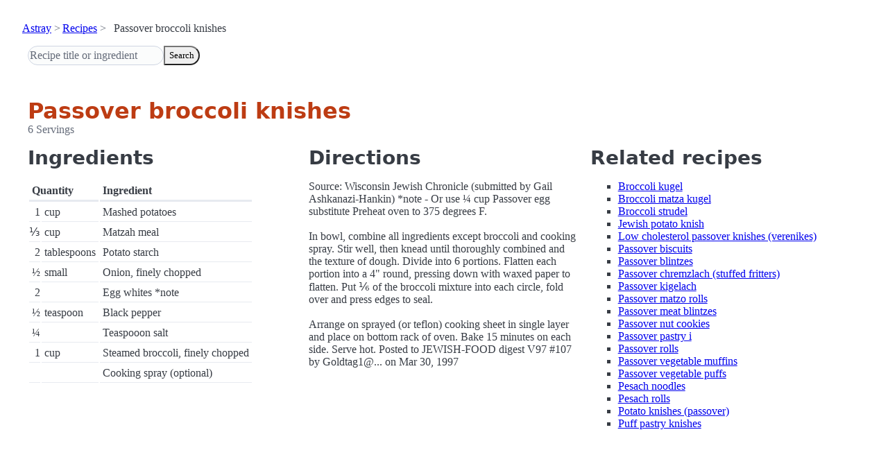

--- FILE ---
content_type: text/html; charset=utf-8
request_url: https://www.astray.com/recipes/?show=Passover+broccoli+knishes
body_size: 1342
content:
<!doctype html><html lang=en><meta charset=utf-8><meta content="width=device-width,initial-scale=1" name=viewport><meta content="light dark" name=color-scheme><link href=/css/pico.orange.min.css rel=stylesheet><meta content=#D24317 name=theme-color><link rel="shortcut icon" href=/images/favicon.png><title>Passover broccoli knishes - Astray Recipes</title><meta content="Passover broccoli knishes: Source: Wisconsin Jewish Chronicle (submitted by Gail Ashkanazi-Hankin) *note - Or use &amp;frac14; cup Passover egg substitute Preheat oven to 375 degrees F. In bowl, combine all ingredients except brocc..." name=description><link href="https://www.astray.com/recipes/?show=Passover+broccoli+knishes" rel=canonical><script type=speculationrules>{"prerender":[{"where": {"href_matches": "/*"},"eagerness": "moderate"}]}</script><body><header> <nav aria-label=breadcrumb><ul><li><a href=/>Astray</a><li><a href=/recipes/>Recipes</a><li>Passover broccoli knishes</ul></nav>  <form role=search><input placeholder="Recipe title or ingredient" name=search type=search><button id=search>Search</button></form></header><main class=container> <hgroup><h1>Passover broccoli knishes</h1> <p>6 Servings</p></hgroup><div class=grid><div><h2>Ingredients</h2><table><thead><tr><th colspan=2 scope=col>Quantity<th scope=col>Ingredient<tbody> <tr><td class=quantity>1<td>cup<td>Mashed potatoes</tr> <tr><td class=quantity>&#8531;<td>cup<td>Matzah meal</tr> <tr><td class=quantity>2<td>tablespoons<td>Potato starch</tr> <tr><td class=quantity>&frac12;<td>small<td>Onion, finely chopped</tr> <tr><td class=quantity>2<td><td>Egg whites *note</tr> <tr><td class=quantity>&frac12;<td>teaspoon<td>Black pepper</tr> <tr><td class=quantity>&frac14;<td><td>Teaspooon salt</tr> <tr><td class=quantity>1<td>cup<td>Steamed broccoli, finely chopped</tr> <tr><td class=quantity><td><td>Cooking spray (optional)</tr></table></div><div><h2>Directions</h2><p>Source: Wisconsin Jewish Chronicle (submitted by Gail Ashkanazi-Hankin) *note - Or use &frac14; cup Passover egg substitute Preheat oven to 375 degrees F.<br/><br/>In bowl, combine all ingredients except broccoli and cooking spray. Stir well, then knead until thoroughly combined and the texture of dough. Divide into 6 portions. Flatten each portion into a 4&quot; round, pressing down with waxed paper to flatten. Put &#8537; of the broccoli mixture into each circle, fold over and press edges to seal. <br/><br/>Arrange on sprayed (or teflon) cooking sheet in single layer and place on bottom rack of oven. Bake 15 minutes on each side. Serve hot. Posted to JEWISH-FOOD digest V97 #107 by Goldtag1@... on Mar 30, 1997 </div><div class=related-recipes><h2>Related recipes</h2><ul> <li><a href="/recipes/?show=Broccoli+kugel">Broccoli kugel</a></li> <li><a href="/recipes/?show=Broccoli+matza+kugel">Broccoli matza kugel</a></li> <li><a href="/recipes/?show=Broccoli+strudel">Broccoli strudel</a></li> <li><a href="/recipes/?show=Jewish+potato+knish">Jewish potato knish</a></li> <li><a href="/recipes/?show=Low+cholesterol+passover+knishes+%28verenikes%29">Low cholesterol passover knishes (verenikes)</a></li> <li><a href="/recipes/?show=Passover+biscuits">Passover biscuits</a></li> <li><a href="/recipes/?show=Passover+blintzes">Passover blintzes</a></li> <li><a href="/recipes/?show=Passover+chremzlach+%28stuffed+fritters%29">Passover chremzlach (stuffed fritters)</a></li> <li><a href="/recipes/?show=Passover+kigelach">Passover kigelach</a></li> <li><a href="/recipes/?show=Passover+matzo+rolls">Passover matzo rolls</a></li> <li><a href="/recipes/?show=Passover+meat+blintzes">Passover meat blintzes</a></li> <li><a href="/recipes/?show=Passover+nut+cookies">Passover nut cookies</a></li> <li><a href="/recipes/?show=Passover+pastry+i">Passover pastry i</a></li> <li><a href="/recipes/?show=Passover+rolls">Passover rolls</a></li> <li><a href="/recipes/?show=Passover+vegetable+muffins">Passover vegetable muffins</a></li> <li><a href="/recipes/?show=Passover+vegetable+puffs">Passover vegetable puffs</a></li> <li><a href="/recipes/?show=Pesach+noodles">Pesach noodles</a></li> <li><a href="/recipes/?show=Pesach+rolls">Pesach rolls</a></li> <li><a href="/recipes/?show=Potato+knishes+%28passover%29">Potato knishes (passover)</a></li> <li><a href="/recipes/?show=Puff+pastry+knishes">Puff pastry knishes</a></li></ul></div></div></main><footer></footer>